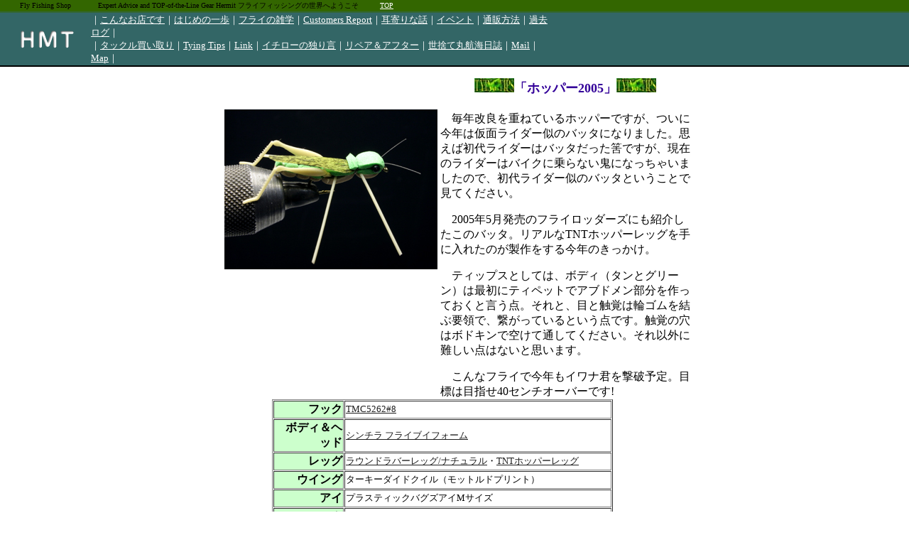

--- FILE ---
content_type: text/html
request_url: https://hermit-jp.com/tying/terestrial/hopper2005.html
body_size: 2677
content:
<html lang="ja">

<head>
<meta http-equiv="content-type" content="text/html;charset=x-sjis">
<title>ゴム足君は強烈アピール</title>
<style type="text/css" media="screen"><!--
body { font-family: "A-CID 中ゴシックBBB"; background: white repeat-y }
a:hover { color: red }
--></style>
</head>

<body bgcolor="white" link="#1e1e1e" vlink="#1e1e1e" alink="#1e1e1e" leftmargin="0" marginheight="0" marginwidth="0" topmargin="0">
<div align="center">
</div>
<center>
<table width="100%" border="0" cellspacing="0" cellpadding="1" bgcolor="black">
<tr>
<td bgcolor="#336600" width="125">
<div align="center">
<font size="1">Fly Fishing Shop</font></div>
</td>
<td bgcolor="#336600" width="650"><font size="1">　Expert Advice and TOP-of-the-Line Gear Hermit フライフィッシングの世界へようこそ　　　<a href="/index.html" target="_top"><font color="white">TOP</font></a><font color="white"> </font></font></td>
<td bgcolor="#336600"></td>
</tr>
<tr height="2">
<td bgcolor="#336633" width="125" height="2"></td>
<td bgcolor="#336633" width="650" height="2"></td>
<td bgcolor="#336633" height="2"></td>
</tr>
<tr height="30">
<td bgcolor="#336666" width="125" height="30">
<div align="center">
<a href="/index.html" target="_top"><img src="../../gif/hmt.gif" alt="" height="30" width="120" border="0"></a></div>
</td>
<td bgcolor="#336666" width="650" height="30">
<div align="left">
<font size="-1" color="white">｜<a title="こんなお店でございます" href="/omise/omise.html" target="_top"><font color="white">こんなお店です</font></a>｜<a title="初心者はここから" href="/bigner/be/bi1.html" target="_top"><font color="white">はじめの一歩</font></a>｜<a title="いろいろなこと" href="/zatugaku/zatu.html" target="_top"><font color="white">フライの雑学</font></a>｜<a title="釣りのお話" href="/zatugaku/chouko/top.html" target="_top"><font color="white">Customers Report</font></a>｜<a href="/mimi.html" target="_top"><font color="white">耳寄りな話</font></a>｜<a title="イベント" href="/event.html" target="_top"><font color="white">イベント</font></a>｜<a href="/tuhanho.html" target="_top"><font color="white">通販方法</font></a>｜<a href="/wtnew/wttop2.html" target="_top"><font color="white">過去ログ</font></a>｜</font><font size="-1"><br>
</font><font size="-1" color="white">｜<a title="委託販売もします" href="/mail/itaku_sel.html" target="_top"><font color="white">タックル買い取り</font></a>｜<a title="掲示板" href="/bing.html" target="_top"><font color="white"></font></a><a href="/tying/a_tyingtop.html" target="_top"><font color="white">Tying Tips</font></a>｜<a href="/link/Link.html" target="_top"><font color="white">Link</font></a>｜<a href="/boyaki/boyakitop.html" target="_top"><font color="white">イチローの独り言</font></a>｜<a href="/after/after_top.html" target="_top"><font color="white">リペア＆アフター</font></a>｜<a href="/charter/top.html" target="_top"><font color="white">世捨て丸航海日誌</font></a>｜<a href="https://g201.secure.ne.jp/~g201069/form-mail.html" target="_top"><font color="white">Mail</font></a>｜<a href="/move.html" target="_top"><font color="white">Map</font></a>｜</font></div>
</td>
<td bgcolor="#336666" height="30">
<div align="left"></div>
</td>
</tr>
<tr height="2">
<td width="125" height="2"></td>
<td width="650" height="2"></td>
<td height="2"></td>
</tr>
</table>
</center>
<div align="center">
<table width="680" border="0" cellspacing="0" cellpadding="0" height="557">
<tr height="16">
<td width="679" height="16" colspan="5"></td>
<td width="1" height="16"><spacer type="block" width="1" height="16"></td>
</tr>
<tr height="32">
<td width="320" height="32" colspan="3"></td>
<td width="352" height="328" rowspan="2" valign="top">
<div align="center">
<h4><img src="../../jpg/tying.jpg" width="56" height="20" align="BOTTOM" naturalsizeflag="3"><font color="#330099" size="4">「ホッパー2005」</font><img src="../../jpg/tying.jpg" width="56" height="20" align="BOTTOM" naturalsizeflag="3"></h4>
</div>
<p><font size="3">　毎年改良を重ねているホッパーですが、ついに今年は仮面ライダー似のバッタになりました。思えば初代ライダーはバッタだった筈ですが、現在のライダーはバイクに乗らない鬼になっちゃいましたので、初代ライダー似のバッタということで見てください。</font></p>
<p><font size="3">　2005年5月発売のフライロッダーズにも紹介したこのバッタ。リアルなTNTホッパーレッグを手に入れたのが製作をする今年のきっかけ。</font></p>
<p><font size="3">　ティップスとしては、ボディ（タンとグリーン）は最初にティペットでアブドメン部分を作っておくと言う点。それと、目と触覚は輪ゴムを結ぶ要領で、繋がっているという点です。触覚の穴はボドキンで空けて通してください。それ以外に難しい点はないと思います。</font></p>
<p><font size="3">　こんなフライで今年もイワナ君を撃破予定。目標は目指せ40センチオーバーです!</font></p>
</td>
<td width="7" height="540" rowspan="3"></td>
<td width="1" height="32"><spacer type="block" width="1" height="32"></td>
</tr>
<tr height="296">
<td width="16" height="296"></td>
<td width="304" height="296" colspan="2" valign="top" align="left"><img src="hopper2005.jpg" width="300" height="225" align="BOTTOM" naturalsizeflag="3"></td>
<td width="1" height="296"><spacer type="block" width="1" height="296"></td>
</tr>
<tr height="212">
<td width="83" height="212" colspan="2"></td>
<td width="589" height="212" colspan="2" valign="top" align="left">
<table width="480" border="1" cellspacing="1" cellpadding="1">
<caption align="bottom"><font size="2">※商品名を押すとそのページに飛びます</font>・<a href="../a_tyingtop.html"><font size="3"><b>[Back]</b></font></a></caption>
<tr>
<td bgcolor="#ccffcc">
<div align="right">
<b><font size="3">フック</font></b></div>
</td>
<td><font size="2"><a href="../../mail/hook/tmc500.html" target="_self">TMC5262#8</a></font></td>
</tr>
<tr>
<td bgcolor="#ccffcc">
<div align="right">
<b><font size="3">ボディ＆ヘッド</font></b></div>
</td>
<td><font size="2"><a href="../../mail/material/synthe3.html" target="_self">シンチラ フライブイフォーム</a></font></td>
</tr>
<tr>
<td bgcolor="#ccffcc">
<div align="right">
<b><font size="3">レッグ</font></b></div>
</td>
<td><font size="2"><a href="../../mail/material/synthe4.html#Anchor-Round-49575" target="_self">ラウンドラバーレッグ/ナチュラル</a>・<a href="../../mail/material/synthe4.html#Anchor-Round-49575">TNTホッパーレッグ</a></font></td>
</tr>
<tr>
<td bgcolor="#ccffcc">
<div align="right">
<b><font size="3">ウイング</font></b></div>
</td>
<td><font size="2">ターキーダイドクイル（モットルドプリント）</font></td>
</tr>
<tr>
<td bgcolor="#ccffcc">
<div align="right">
<b><font size="3">アイ</font></b></div>
</td>
<td><font size="2">プラスティックバグズアイMサイズ</font></td>
</tr>
<tr>
<td bgcolor="#ccffcc">
<div align="right">
<b><font size="3">アンテナ</font></b></div>
</td>
<td><font size="2">4Xティペット</font></td>
</tr>
<tr>
<td bgcolor="#ccffff">
<div align="right">
<font color="black" size="3"><b>ターゲット</b></font></div>
</td>
<td><font size="2">レインボートラウト・イワナなどの大物狙い</font></td>
</tr>
<tr>
<td bgcolor="#ccffff">
<div align="right">
<b><font size="3">使用期間</font></b></div>
</td>
<td><font size="2">6月～9月</font></td>
</tr>
<tr>
<td bgcolor="#ccffff">
<div align="right">
<b><font size="3">主な使用場所</font></b></div>
</td>
<td>バッタが飛びそうな、中流域の大きい河川。<br>
または、原流域のイワナ狙い。海外ではカットスロート狙い</td>
</tr>
</table>
</td>
<td width="1" height="212"><spacer type="block" width="1" height="212"></td>
</tr>
<tr height="1">
<td width="16" height="1"><spacer type="block" width="16" height="1"></td>
<td width="67" height="1"><spacer type="block" width="67" height="1"></td>
<td width="237" height="1"><spacer type="block" width="237" height="1"></td>
<td width="352" height="1"><spacer type="block" width="352" height="1"></td>
<td width="7" height="1"><spacer type="block" width="7" height="1"></td>
<td width="1" height="1"></td>
</tr>
</table>
</div>
</body>

</html>






